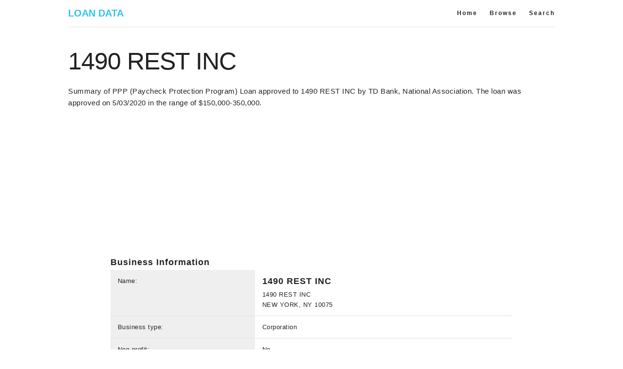

--- FILE ---
content_type: text/html; charset=utf-8
request_url: https://ppp.pubb.org/ny/918378/
body_size: 2776
content:
<!DOCTYPE html>

<html lang="en">
<head>
	<!-- Global site tag (gtag.js) - Google Analytics -->
	<script async src="https://www.googletagmanager.com/gtag/js?id=UA-7240469-24"></script>
	<script>
		window.dataLayer = window.dataLayer || [];
		function gtag() { dataLayer.push(arguments); }
		gtag('js', new Date());

		gtag('config', 'UA-7240469-24');
	</script>
	<script data-ad-client="ca-pub-1814926481161688" async src="https://pagead2.googlesyndication.com/pagead/js/adsbygoogle.js"></script>
	<meta charset="utf-8" />
	<meta name="viewport" content="width=device-width, initial-scale=1" />
	<title>PPP Loan made to 1490 REST INC</title>
	<meta name="description" content="Summary of Paycheck Protection Program (PPP) loan made for 1490 REST INC" />
	<meta property="twitter:title" content="PPP Loan made to 1490 REST INC" />
	<meta property="og:title" content="PPP Loan made to 1490 REST INC" />
	<meta property="og:description" content="Summary of Paycheck Protection Program (PPP) loan made for 1490 REST INC" />
	<meta property="og:site_name" content="PuBB.org" />
	<meta property="og:url" content="https://ppp.pubb.org" />
	<link rel="stylesheet" href="/css/normalize.css" />
	<link rel="stylesheet" href="/css/skeleton.css" />
	<link rel="stylesheet" href="/css/custom.css" />
	
	<style>
		.hide-sm{
			height:0;
			visibility:hidden;
		}
		@media (min-width: 400px) {
			.hide-sm {display:block;height:23px;}
		}
		.other li{
			list-style:disc;
			margin-left:30px;
			margin-bottom:10px;
			font-size:14px;
		}
	</style>

	<link rel="shortcut icon" href="/favicon.ico" type="image/x-icon" />
	<link rel="icon" href="/favicon.ico" type="image/x-icon" />
	<link rel="apple-touch-icon" href="/apple-touch-icon.png" />
	<link rel="apple-touch-icon" sizes="57x57" href="/apple-touch-icon-57x57.png" />
	<link rel="apple-touch-icon" sizes="72x72" href="/apple-touch-icon-72x72.png" />
	<link rel="apple-touch-icon" sizes="76x76" href="/apple-touch-icon-76x76.png" />
	<link rel="apple-touch-icon" sizes="114x114" href="/apple-touch-icon-114x114.png" />
	<link rel="apple-touch-icon" sizes="120x120" href="/apple-touch-icon-120x120.png" />
	<link rel="apple-touch-icon" sizes="144x144" href="/apple-touch-icon-144x144.png" />
	<link rel="apple-touch-icon" sizes="152x152" href="/apple-touch-icon-152x152.png" />
	<link rel="apple-touch-icon" sizes="180x180" href="/apple-touch-icon-180x180.png" />
</head>
<body>
	<div class="container">
		<nav class="navbar">
			<div>
				<ul class="navbar-list">
					<li class="navbar-item"><a href="/" class="navbar-link" style="color:#33C3F0;font-size:20px;letter-spacing:0;" title="PPP Loans for SMB">LOAN DATA</a></li>
				</ul>
				<ul class="navbar-list u-pull-right">
					<li class="navbar-item"><a class="navbar-link" href="/">Home</a></li>
					<li class="navbar-item"><a class="navbar-link" href="/browse/">Browse</a></li>
					<li class="navbar-item"><a class="navbar-link nrm" href="/search/">Search</a></li>
				</ul>
				<div class="u-cf"></div>
				<hr style="margin:0;" />
			</div>
		</nav>
	</div>
	<div class="m2"></div>
	<div class="container">
		<div class="twelve columns"><div class="m2"></div></div>
		
<div class="row">
	<div class="twelve columns">
		<h1>1490 REST INC</h1>
		<p>
			Summary of PPP (Paycheck Protection Program) Loan approved to 1490 REST INC by TD Bank, National Association.
			The loan was approved on 5/03/2020 in the range of $150,000-350,000.
		</p>
	</div>
</div>
<div class="row">
	<div class="twelve columns">
		<div>
			<script async src="https://pagead2.googlesyndication.com/pagead/js/adsbygoogle.js"></script>
			<!-- PPP Top -->
			<ins class="adsbygoogle"
				style="display:block"
				data-ad-client="ca-pub-1814926481161688"
				data-ad-slot="5742091393"
				data-ad-format="auto"
				data-full-width-responsive="true"></ins>
			<script>
				(adsbygoogle = window.adsbygoogle || []).push({});
			</script>
		</div>
	</div>
</div>

<main class="row">
	<div class="offset-by-one ten columns">
		<h2>Business Information</h2>
		<table class="u-full-width">
			<tbody>
				<tr>
					<td class="bg-light" style="vertical-align:top;">Name:</td>
					<td style="padding: 12px 15px;">
						<h3>1490 REST INC</h3>
						<address style="font-style:normal;">
							1490 REST INC<br />
							NEW YORK, NY 10075
						</address>
					</td>
				</tr>
				<tr>
					<td class="bg-light" style="vertical-align:top;">Business type:</td>
					<td style="padding: 12px 15px;">Corporation
					</td>
				</tr>
				<tr>
					<td class="bg-light">Non-profit:</td>
					<td>No</td>
				</tr>
				<tr>
					<td class="bg-light" style="vertical-align:top;">Loan amount:</td>
					<td style="padding: 12px 15px;"><b>$150,000-350,000</b>
						<br /><em>(50 Jobs retained)</em>
					</td>
				</tr>
				<tr>
					<td class="bg-light">Date approved:</td>
					<td>May 03, 2020</td>
				</tr>
				<tr>
					<td class="bg-light">Lender</td>
					<td>TD Bank, National Association</td>
				</tr>
			</tbody>
		</table>
	</div>
	<div class="one column"></div>
</main>
<div class="row"><div class="twelve columns"><hr /></div></div>
<aside class="row">
	<div class="six columns">
		<h3>Similar Businesses</h3>
		<ul class="other">
				<li>
					<a href="/ny/918283/"><b>1010 COFFEE CORP.</b></a>
					<address>
						169 STRATFORD RD<br />
						BROOKLYN, NY, 11218
					</address>
				</li>
				<li>
					<a href="/ny/918284/"><b>1011 THIRD AVENUE M &amp; I LLC DBA ZAVO RESTAURANT</b></a>
					<address>
						108-49 63RD AVENUE 1B<br />
						FOREST HILLS, NY, 11375
					</address>
				</li>
				<li>
					<a href="/ny/918290/"><b>106 3RD AVE NYC INC-SBA SMALL 7A TERM</b></a>
					<address>
						106 3RD AVENUE<br />
						NEW YORK, NY, 10003
					</address>
				</li>
				<li>
					<a href="/ny/918300/"><b>11 WAVERLY PUB, LTD.</b></a>
					<address>
						11 WAVERLY PL<br />
						NEW YORK, NY, 10003
					</address>
				</li>
				<li>
					<a href="/ny/904086/"><b>120 MP LLC</b></a>
					<address>
						120 W 44TH ST FRNT 3<br />
						NEW YORK, NY, 10036
					</address>
				</li>
		</ul>
	</div>
	<div class="six columns">
		<div class="hide-sm">&nbsp;te</div>
		<ul class="other">
				<li>
					<a href="/ny/918323/"><b>1229 LLC DBA GREEK EATS</b></a>
					<address>
						1229 1ST AVE<br />
						NEW YORK, NY, 10065
					</address>
				</li>
				<li>
					<a href="/ny/918337/"><b>130 MAIN STREET LLC DBA WINSTON</b></a>
					<address>
						130 E MAIN ST<br />
						MOUNT KISCO, NY, 10549
					</address>
				</li>
				<li>
					<a href="/ny/918338/"><b>130 W. 3RD CAFE INC.</b></a>
					<address>
						475 WINDING RD. N<br />
						ARDSLEY, NY, 10502
					</address>
				</li>
				<li>
					<a href="/ny/904098/"><b>1312 DELIVERY 1 INC</b></a>
					<address>
						1312 39TH ST<br />
						BROOKLYN, NY, 11218
					</address>
				</li>
				<li>
					<a href="/ny/904107/"><b>14-1344809</b></a>
					<address>
						40 FRANCISCAN WAY<br />
						GARRISON, NY, 10524
					</address>
				</li>
		</ul>
	</div>
</aside>

	</div>
	<div class="container">
		<div class="row">
			<div class="twelve columns">
				<p class="footer text-success">
					Note: Only loans exceeding $150,000 are displayed here. Businesses receiving PPP loans less than $150,000 are excluded.
					Additionally, borrowers that received PPP loans but have since return it, are also excluded.
				</p>
				<p>
					<small>
						The Paycheck Protection Program prioritizes millions of Americans employed by small businesses by authorizing up to $659 billion toward job retention and certain other expenses.
						Read more information about the <a href="https://www.sba.gov/funding-programs/loans/coronavirus-relief-options/paycheck-protection-program" target="_blank">Paycheck Protection Program</a> or the 
						<a href="https://home.treasury.gov/policy-issues/cares/assistance-for-small-businesses" target="_blank">CARES Act</a>.
					</small>
				</p>
			</div>
		</div>
		<nav class="navbar" style="border-top:1px solid #ccc;">
			<div>
				<ul class="navbar-list foot u-pull-left">
					<li class="navbar-item"><a class="navbar-link" href="/" title="Home">Home</a></li>
					<li class="navbar-item"><a class="navbar-link" href="/browse/" title="Browse Businesses">Browse</a></li>
					<li class="navbar-item"><a class="navbar-link" href="/search/" title="Search Businesses">Search</a></li>
				</ul>
				<ul class="navbar-list foot u-pull-right">
					<li class="navbar-item"><a class="navbar-link" href="/terms/" title="Terms of Use">Terms</a></li>
					<li class="navbar-item"><a class="navbar-link nrm" href="/privacy/" title="Privacy Policy">Privacy</a></li>
				</ul>
				<div class="u-cf"></div>
			</div>
		</nav>
	</div>
	
<script defer src="https://static.cloudflareinsights.com/beacon.min.js/vcd15cbe7772f49c399c6a5babf22c1241717689176015" integrity="sha512-ZpsOmlRQV6y907TI0dKBHq9Md29nnaEIPlkf84rnaERnq6zvWvPUqr2ft8M1aS28oN72PdrCzSjY4U6VaAw1EQ==" data-cf-beacon='{"version":"2024.11.0","token":"5e32fd7c01d0415ca9b617a9cb962f99","r":1,"server_timing":{"name":{"cfCacheStatus":true,"cfEdge":true,"cfExtPri":true,"cfL4":true,"cfOrigin":true,"cfSpeedBrain":true},"location_startswith":null}}' crossorigin="anonymous"></script>
</body>
</html>


--- FILE ---
content_type: text/html; charset=utf-8
request_url: https://www.google.com/recaptcha/api2/aframe
body_size: 268
content:
<!DOCTYPE HTML><html><head><meta http-equiv="content-type" content="text/html; charset=UTF-8"></head><body><script nonce="0VOO-1LkrVkVT9MbQ0jN2w">/** Anti-fraud and anti-abuse applications only. See google.com/recaptcha */ try{var clients={'sodar':'https://pagead2.googlesyndication.com/pagead/sodar?'};window.addEventListener("message",function(a){try{if(a.source===window.parent){var b=JSON.parse(a.data);var c=clients[b['id']];if(c){var d=document.createElement('img');d.src=c+b['params']+'&rc='+(localStorage.getItem("rc::a")?sessionStorage.getItem("rc::b"):"");window.document.body.appendChild(d);sessionStorage.setItem("rc::e",parseInt(sessionStorage.getItem("rc::e")||0)+1);localStorage.setItem("rc::h",'1769707768773');}}}catch(b){}});window.parent.postMessage("_grecaptcha_ready", "*");}catch(b){}</script></body></html>